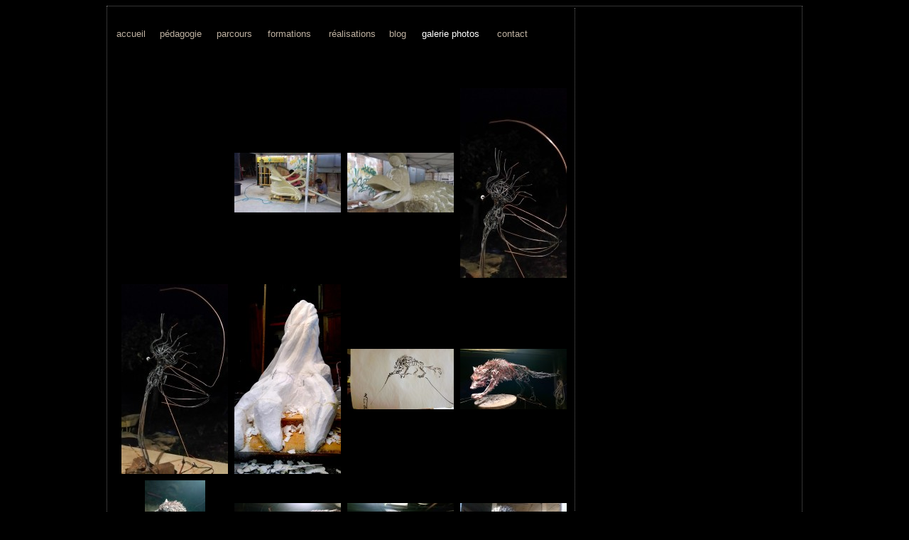

--- FILE ---
content_type: text/html; charset=UTF-8
request_url: https://www.myriam-valet.com/galerie-photos/sculpture
body_size: 2509
content:
<!DOCTYPE HTML PUBLIC "-//W3C//DTD HTML 4.01 Transitional//EN"
"http://www.w3.org/TR/html4/loose.dtd">
<html>
<head>

<meta http-equiv="Content-Type" content="text/html; charset=utf-8">
<title>Sculpture</title>

<link href="https://www.myriam-valet.com/assets/css/css.css" rel="stylesheet" type="text/css">
<meta name="description" content="">

</head>
<table align="center" class="tableau">
  <tr>
    <td valign="top">
          <table class="tableau3">
<tr>
            <td><a href="https://www.myriam-valet.com" >Accueil</a></td>
            <td><a href="https://www.myriam-valet.com/pedagogie" >Pédagogie</a></td>
            <td><a href="https://www.myriam-valet.com/parcours" >Parcours</a></td>
            <td><a href="https://www.myriam-valet.com/formations" >Formations</a></td>
            <td><a href="https://www.myriam-valet.com/realisations" >Réalisations</a></td>
            <td><a href="https://www.myriam-valet.com/blog" >blog</a></td>
            <td><a href="https://www.myriam-valet.com/galerie-photos" class="active" >Galerie photos</a></td>
        <td><a href="mailto:myriamvalet.mv@gmail.com">contact</a></td>
 </tr>
 </table>      </td>
		<td rowspan="2" valign="top" id="tableau2Acceuil">&nbsp;</td>
	</tr>

  <tr>
    <td class="blocphoto1">
    <table>
                                    <tr>
                            <td align="center">
                    <a href="https://www.myriam-valet.com/galerie-photos/sculpture/20170613_120218.jpg" target="_blank">
                                                <img src="https://www.myriam-valet.com/thumbs/galerie-photos/sculpture/20170613_120218-150x84.jpg" border="0" alt=""
                        width="150"
                        height="84">
                    </a>
               </td>
                                                <td align="center">
                    <a href="https://www.myriam-valet.com/galerie-photos/sculpture/20171012_163402.jpg" target="_blank">
                                                <img src="https://www.myriam-valet.com/thumbs/galerie-photos/sculpture/20171012_163402-150x84.jpg" border="0" alt="char asterix"
                        width="150"
                        height="84">
                    </a>
               </td>
                                                <td align="center">
                    <a href="https://www.myriam-valet.com/galerie-photos/sculpture/20171012_163414-2.jpg" target="_blank">
                                                <img src="https://www.myriam-valet.com/thumbs/galerie-photos/sculpture/20171012_163414-2-150x84.jpg" border="0" alt="char sculpture astérix"
                        width="150"
                        height="84">
                    </a>
               </td>
                                                <td align="center">
                    <a href="https://www.myriam-valet.com/galerie-photos/sculpture/20171026_211030.jpg" target="_blank">
                                                <img src="https://www.myriam-valet.com/thumbs/galerie-photos/sculpture/20171026_211030-150x267.jpg" border="0" alt=""
                        width="150"
                        height="267">
                    </a>
               </td>
                            </tr>
                                                <tr>
                            <td align="center">
                    <a href="https://www.myriam-valet.com/galerie-photos/sculpture/20171026_211050.jpg" target="_blank">
                                                <img src="https://www.myriam-valet.com/thumbs/galerie-photos/sculpture/20171026_211050-150x267.jpg" border="0" alt=""
                        width="150"
                        height="267">
                    </a>
               </td>
                                                <td align="center">
                    <a href="https://www.myriam-valet.com/galerie-photos/sculpture/20180321_094921.jpg" target="_blank">
                                                <img src="https://www.myriam-valet.com/thumbs/galerie-photos/sculpture/20180321_094921-150x267.jpg" border="0" alt="reproduction arbre scène groupe shakaponk- Hélène Dubreuil"
                        width="150"
                        height="267">
                    </a>
               </td>
                                                <td align="center">
                    <a href="https://www.myriam-valet.com/galerie-photos/sculpture/dsc_0227-2.jpg" target="_blank">
                                                <img src="https://www.myriam-valet.com/thumbs/galerie-photos/sculpture/dsc_0227-2-150x85.jpg" border="0" alt=""
                        width="150"
                        height="85">
                    </a>
               </td>
                                                <td align="center">
                    <a href="https://www.myriam-valet.com/galerie-photos/sculpture/dsc_0341.jpg" target="_blank">
                                                <img src="https://www.myriam-valet.com/thumbs/galerie-photos/sculpture/dsc_0341-150x85.jpg" border="0" alt="maquette loup gévaudan"
                        width="150"
                        height="85">
                    </a>
               </td>
                            </tr>
                                                <tr>
                            <td align="center">
                    <a href="https://www.myriam-valet.com/galerie-photos/sculpture/dsc_0356.jpg" target="_blank">
                                                <img src="https://www.myriam-valet.com/thumbs/galerie-photos/sculpture/dsc_0356-150x85.jpg" border="0" alt=""
                        width="85"
                        height="150">
                    </a>
               </td>
                                                <td align="center">
                    <a href="https://www.myriam-valet.com/galerie-photos/sculpture/dsc_0364.jpg" target="_blank">
                                                <img src="https://www.myriam-valet.com/thumbs/galerie-photos/sculpture/dsc_0364-150x85.jpg" border="0" alt=""
                        width="150"
                        height="85">
                    </a>
               </td>
                                                <td align="center">
                    <a href="https://www.myriam-valet.com/galerie-photos/sculpture/dsc_0366.jpg" target="_blank">
                                                <img src="https://www.myriam-valet.com/thumbs/galerie-photos/sculpture/dsc_0366-150x85.jpg" border="0" alt="maquette loup, acier soudure autogène"
                        width="150"
                        height="85">
                    </a>
               </td>
                                                <td align="center">
                    <a href="https://www.myriam-valet.com/galerie-photos/sculpture/dsc_1306.jpg" target="_blank">
                                                <img src="https://www.myriam-valet.com/thumbs/galerie-photos/sculpture/dsc_1306-150x85.jpg" border="0" alt="loup gevaudan acier"
                        width="150"
                        height="85">
                    </a>
               </td>
                            </tr>
                                                <tr>
                            <td align="center">
                    <a href="https://www.myriam-valet.com/galerie-photos/sculpture/dsc_1386.jpg" target="_blank">
                                                <img src="https://www.myriam-valet.com/thumbs/galerie-photos/sculpture/dsc_1386-150x85.jpg" border="0" alt="fenrir, loup géant"
                        width="150"
                        height="85">
                    </a>
               </td>
                                                <td align="center">
                    <a href="https://www.myriam-valet.com/galerie-photos/sculpture/dsc_1428.jpg" target="_blank">
                                                <img src="https://www.myriam-valet.com/thumbs/galerie-photos/sculpture/dsc_1428-150x85.jpg" border="0" alt=""
                        width="150"
                        height="85">
                    </a>
               </td>
                                                <td align="center">
                    <a href="https://www.myriam-valet.com/galerie-photos/sculpture/p102.jpg" target="_blank">
                                                <img src="https://www.myriam-valet.com/thumbs/galerie-photos/sculpture/p102-150x227.jpg" border="0" alt="Sculpture monumentale pour l'Europe Montereau 1992 (10m x 4m)"
                        width="150"
                        height="227">
                    </a>
               </td>
                                                <td align="center">
                    <a href="https://www.myriam-valet.com/galerie-photos/sculpture/p103.jpg" target="_blank">
                                                <img src="https://www.myriam-valet.com/thumbs/galerie-photos/sculpture/p103-150x325.jpg" border="0" alt="Acrobate 2004 (1,10m x 0,60m)"
                        width="150"
                        height="325">
                    </a>
               </td>
                            </tr>
                                                <tr>
                            <td align="center">
                    <a href="https://www.myriam-valet.com/galerie-photos/sculpture/p104.jpg" target="_blank">
                                                <img src="https://www.myriam-valet.com/thumbs/galerie-photos/sculpture/p104-150x249.jpg" border="0" alt=""
                        width="150"
                        height="249">
                    </a>
               </td>
                                                <td align="center">
                    <a href="https://www.myriam-valet.com/galerie-photos/sculpture/p1053.jpg" target="_blank">
                                                <img src="https://www.myriam-valet.com/thumbs/galerie-photos/sculpture/p1053-150x200.jpg" border="0" alt="femme debout"
                        width="150"
                        height="200">
                    </a>
               </td>
                                                <td align="center">
                    <a href="https://www.myriam-valet.com/galerie-photos/sculpture/p1055.jpg" target="_blank">
                                                <img src="https://www.myriam-valet.com/thumbs/galerie-photos/sculpture/p1055-150x200.jpg" border="0" alt="la spirale"
                        width="150"
                        height="200">
                    </a>
               </td>
                                                <td align="center">
                    <a href="https://www.myriam-valet.com/galerie-photos/sculpture/p1056.jpg" target="_blank">
                                                <img src="https://www.myriam-valet.com/thumbs/galerie-photos/sculpture/p1056-150x116.jpg" border="0" alt="arbre cuivre 1990"
                        width="150"
                        height="116">
                    </a>
               </td>
                            </tr>
                                                <tr>
                            <td align="center">
                    <a href="https://www.myriam-valet.com/galerie-photos/sculpture/p1057.jpg" target="_blank">
                                                <img src="https://www.myriam-valet.com/thumbs/galerie-photos/sculpture/p1057-150x200.jpg" border="0" alt="taille oiseau muséographie cité des sciences paris"
                        width="150"
                        height="200">
                    </a>
               </td>
                                                <td align="center">
                    <a href="https://www.myriam-valet.com/galerie-photos/sculpture/p1058.jpg" target="_blank">
                                                <img src="https://www.myriam-valet.com/thumbs/galerie-photos/sculpture/p1058-150x113.jpg" border="0" alt="oiseau muséographie C/ boubousan"
                        width="150"
                        height="113">
                    </a>
               </td>
                                                <td align="center">
                    <a href="https://www.myriam-valet.com/galerie-photos/sculpture/p1059.jpg" target="_blank">
                                                <img src="https://www.myriam-valet.com/thumbs/galerie-photos/sculpture/p1059-150x200.jpg" border="0" alt="oiseau muséographie cité des sciences"
                        width="150"
                        height="200">
                    </a>
               </td>
                                                <td align="center">
                    <a href="https://www.myriam-valet.com/galerie-photos/sculpture/p106.jpg" target="_blank">
                                                <img src="https://www.myriam-valet.com/thumbs/galerie-photos/sculpture/p106-150x354.jpg" border="0" alt="Marbre 1987 (1m x 0,30m)"
                        width="150"
                        height="354">
                    </a>
               </td>
                            </tr>
                                                <tr>
                            <td align="center">
                    <a href="https://www.myriam-valet.com/galerie-photos/sculpture/p1060.jpg" target="_blank">
                                                <img src="https://www.myriam-valet.com/thumbs/galerie-photos/sculpture/p1060-150x113.jpg" border="0" alt=""
                        width="150"
                        height="113">
                    </a>
               </td>
                                                <td align="center">
                    <a href="https://www.myriam-valet.com/galerie-photos/sculpture/p1061.jpg" target="_blank">
                                                <img src="https://www.myriam-valet.com/thumbs/galerie-photos/sculpture/p1061-150x113.jpg" border="0" alt="pierres pour film \"la pricesse de montpensier\""
                        width="150"
                        height="113">
                    </a>
               </td>
                                                <td align="center">
                    <a href="https://www.myriam-valet.com/galerie-photos/sculpture/p1062.jpg" target="_blank">
                                                <img src="https://www.myriam-valet.com/thumbs/galerie-photos/sculpture/p1062-150x113.jpg" border="0" alt=""
                        width="150"
                        height="113">
                    </a>
               </td>
                                                <td align="center">
                    <a href="https://www.myriam-valet.com/galerie-photos/sculpture/p1063.jpg" target="_blank">
                                                <img src="https://www.myriam-valet.com/thumbs/galerie-photos/sculpture/p1063-150x200.jpg" border="0" alt="fontaine"
                        width="150"
                        height="200">
                    </a>
               </td>
                            </tr>
                                                <tr>
                            <td align="center">
                    <a href="https://www.myriam-valet.com/galerie-photos/sculpture/p1066.jpg" target="_blank">
                                                <img src="https://www.myriam-valet.com/thumbs/galerie-photos/sculpture/p1066-150x190.jpg" border="0" alt="étude buste funéraire"
                        width="150"
                        height="190">
                    </a>
               </td>
                                                <td align="center">
                    <a href="https://www.myriam-valet.com/galerie-photos/sculpture/p1067.jpg" target="_blank">
                                                <img src="https://www.myriam-valet.com/thumbs/galerie-photos/sculpture/p1067-150x185.jpg" border="0" alt="buste   G Franc"
                        width="150"
                        height="185">
                    </a>
               </td>
                                                <td align="center">
                    <a href="https://www.myriam-valet.com/galerie-photos/sculpture/p1068.jpg" target="_blank">
                                                <img src="https://www.myriam-valet.com/thumbs/galerie-photos/sculpture/p1068-150x200.jpg" border="0" alt="couple métal"
                        width="150"
                        height="200">
                    </a>
               </td>
                                                <td align="center">
                    <a href="https://www.myriam-valet.com/galerie-photos/sculpture/p1069.jpg" target="_blank">
                                                <img src="https://www.myriam-valet.com/thumbs/galerie-photos/sculpture/p1069-150x113.jpg" border="0" alt=""
                        width="150"
                        height="113">
                    </a>
               </td>
                            </tr>
                                                <tr>
                            <td align="center">
                    <a href="https://www.myriam-valet.com/galerie-photos/sculpture/p108.jpg" target="_blank">
                                                <img src="https://www.myriam-valet.com/thumbs/galerie-photos/sculpture/p108-150x127.jpg" border="0" alt=""
                        width="150"
                        height="127">
                    </a>
               </td>
                                                <td align="center">
                    <a href="https://www.myriam-valet.com/galerie-photos/sculpture/p109.jpg" target="_blank">
                                                <img src="https://www.myriam-valet.com/thumbs/galerie-photos/sculpture/p109-150x142.jpg" border="0" alt=""
                        width="150"
                        height="142">
                    </a>
               </td>
                                                <td align="center">
                    <a href="https://www.myriam-valet.com/galerie-photos/sculpture/p110.jpg" target="_blank">
                                                <img src="https://www.myriam-valet.com/thumbs/galerie-photos/sculpture/p110-150x142.jpg" border="0" alt="Mobile 1990 (cube de 3m x3m)"
                        width="150"
                        height="142">
                    </a>
               </td>
                                                <td align="center">
                    <a href="https://www.myriam-valet.com/galerie-photos/sculpture/p111.jpg" target="_blank">
                                                <img src="https://www.myriam-valet.com/thumbs/galerie-photos/sculpture/p111-150x245.jpg" border="0" alt="Homme en mouvement: 1989 (4m x 2m)"
                        width="150"
                        height="245">
                    </a>
               </td>
                            </tr>
                                                <tr>
                            <td align="center">
                    <a href="https://www.myriam-valet.com/galerie-photos/sculpture/p112.jpg" target="_blank">
                                                <img src="https://www.myriam-valet.com/thumbs/galerie-photos/sculpture/p112-150x203.jpg" border="0" alt=""
                        width="150"
                        height="203">
                    </a>
               </td>
                                                <td align="center">
                    <a href="https://www.myriam-valet.com/galerie-photos/sculpture/p113.jpg" target="_blank">
                                                <img src="https://www.myriam-valet.com/thumbs/galerie-photos/sculpture/p113-150x193.jpg" border="0" alt="Mobile funéraire: Pour Rémy 2005 (1,20m x 0,90)"
                        width="150"
                        height="193">
                    </a>
               </td>
                                                <td align="center">
                    <a href="https://www.myriam-valet.com/galerie-photos/sculpture/p114.jpg" target="_blank">
                                                <img src="https://www.myriam-valet.com/thumbs/galerie-photos/sculpture/p114-150x213.jpg" border="0" alt="La liseuse 2006 (80 x 50)"
                        width="150"
                        height="213">
                    </a>
               </td>
                                                <td align="center">
                    <a href="https://www.myriam-valet.com/galerie-photos/sculpture/p115.jpg" target="_blank">
                                                <img src="https://www.myriam-valet.com/thumbs/galerie-photos/sculpture/p115-150x314.jpg" border="0" alt=""
                        width="150"
                        height="314">
                    </a>
               </td>
                            </tr>
                                                <tr>
                            <td align="center">
                    <a href="https://www.myriam-valet.com/galerie-photos/sculpture/p116.jpg" target="_blank">
                                                <img src="https://www.myriam-valet.com/thumbs/galerie-photos/sculpture/p116-150x129.jpg" border="0" alt=""
                        width="150"
                        height="129">
                    </a>
               </td>
                                                <td align="center">
                    <a href="https://www.myriam-valet.com/galerie-photos/sculpture/p117.jpg" target="_blank">
                                                <img src="https://www.myriam-valet.com/thumbs/galerie-photos/sculpture/p117-150x253.jpg" border="0" alt=""
                        width="150"
                        height="253">
                    </a>
               </td>
                                                <td align="center">
                    <a href="https://www.myriam-valet.com/galerie-photos/sculpture/p118.jpg" target="_blank">
                                                <img src="https://www.myriam-valet.com/thumbs/galerie-photos/sculpture/p118-150x200.jpg" border="0" alt="Les Lutteurs 2005 (40 x40)"
                        width="150"
                        height="200">
                    </a>
               </td>
                                                <td align="center">
                    <a href="https://www.myriam-valet.com/galerie-photos/sculpture/p12.jpg" target="_blank">
                                                <img src="https://www.myriam-valet.com/thumbs/galerie-photos/sculpture/p12-150x200.jpg" border="0" alt="crâne-métal"
                        width="150"
                        height="200">
                    </a>
               </td>
                            </tr>
                                                <tr>
                            <td align="center">
                    <a href="https://www.myriam-valet.com/galerie-photos/sculpture/p13.jpg" target="_blank">
                                                <img src="https://www.myriam-valet.com/thumbs/galerie-photos/sculpture/p13-150x237.jpg" border="0" alt=""
                        width="150"
                        height="237">
                    </a>
               </td>
                                                <td align="center">
                    <a href="https://www.myriam-valet.com/galerie-photos/sculpture/p1320.jpg" target="_blank">
                                                <img src="https://www.myriam-valet.com/thumbs/galerie-photos/sculpture/p1320-150x200.jpg" border="0" alt=""
                        width="150"
                        height="200">
                    </a>
               </td>
                                                <td align="center">
                    <a href="https://www.myriam-valet.com/galerie-photos/sculpture/p149.jpg" target="_blank">
                                                <img src="https://www.myriam-valet.com/thumbs/galerie-photos/sculpture/p149-150x113.jpg" border="0" alt=""
                        width="150"
                        height="113">
                    </a>
               </td>
                                                <td align="center">
                    <a href="https://www.myriam-valet.com/galerie-photos/sculpture/p152.jpg" target="_blank">
                                                <img src="https://www.myriam-valet.com/thumbs/galerie-photos/sculpture/p152-150x113.jpg" border="0" alt="Sculpture (4m x1,20) pour l'hôtel \"Grand Mercure\" au Touquet 2007"
                        width="150"
                        height="113">
                    </a>
               </td>
                            </tr>
                                                <tr>
                            <td align="center">
                    <a href="https://www.myriam-valet.com/galerie-photos/sculpture/p19.jpg" target="_blank">
                                                <img src="https://www.myriam-valet.com/thumbs/galerie-photos/sculpture/p19-150x262.jpg" border="0" alt=""
                        width="150"
                        height="262">
                    </a>
               </td>
                                                <td align="center">
                    <a href="https://www.myriam-valet.com/galerie-photos/sculpture/p20.jpg" target="_blank">
                                                <img src="https://www.myriam-valet.com/thumbs/galerie-photos/sculpture/p20-150x241.jpg" border="0" alt=""
                        width="150"
                        height="241">
                    </a>
               </td>
                                                <td align="center">
                    <a href="https://www.myriam-valet.com/galerie-photos/sculpture/p21.jpg" target="_blank">
                                                <img src="https://www.myriam-valet.com/thumbs/galerie-photos/sculpture/p21-150x140.jpg" border="0" alt=""
                        width="150"
                        height="140">
                    </a>
               </td>
                                                <td align="center">
                    <a href="https://www.myriam-valet.com/galerie-photos/sculpture/p22.jpg" target="_blank">
                                                <img src="https://www.myriam-valet.com/thumbs/galerie-photos/sculpture/p22-150x204.jpg" border="0" alt="guerrier 89"
                        width="150"
                        height="204">
                    </a>
               </td>
                            </tr>
                                                <tr>
                            <td align="center">
                    <a href="https://www.myriam-valet.com/galerie-photos/sculpture/p23.jpg" target="_blank">
                                                <img src="https://www.myriam-valet.com/thumbs/galerie-photos/sculpture/p23-150x222.jpg" border="0" alt="homme oiseau"
                        width="150"
                        height="222">
                    </a>
               </td>
                                                <td align="center">
                    <a href="https://www.myriam-valet.com/galerie-photos/sculpture/p24.jpg" target="_blank">
                                                <img src="https://www.myriam-valet.com/thumbs/galerie-photos/sculpture/p24-150x110.jpg" border="0" alt="insecte métal"
                        width="150"
                        height="110">
                    </a>
               </td>
                                                <td align="center">
                    <a href="https://www.myriam-valet.com/galerie-photos/sculpture/p25.jpg" target="_blank">
                                                <img src="https://www.myriam-valet.com/thumbs/galerie-photos/sculpture/p25-150x191.jpg" border="0" alt="jardinier"
                        width="150"
                        height="191">
                    </a>
               </td>
                                                <td align="center">
                    <a href="https://www.myriam-valet.com/galerie-photos/sculpture/p26.jpg" target="_blank">
                                                <img src="https://www.myriam-valet.com/thumbs/galerie-photos/sculpture/p26-150x149.jpg" border="0" alt="meditant"
                        width="150"
                        height="149">
                    </a>
               </td>
                            </tr>
                                                <tr>
                            <td align="center">
                    <a href="https://www.myriam-valet.com/galerie-photos/sculpture/p27.jpg" target="_blank">
                                                <img src="https://www.myriam-valet.com/thumbs/galerie-photos/sculpture/p27-150x269.jpg" border="0" alt="structure squelette"
                        width="150"
                        height="269">
                    </a>
               </td>
                                                <td align="center">
                    <a href="https://www.myriam-valet.com/galerie-photos/sculpture/p272.jpg" target="_blank">
                                                <img src="https://www.myriam-valet.com/thumbs/galerie-photos/sculpture/p272-150x200.jpg" border="0" alt=""
                        width="150"
                        height="200">
                    </a>
               </td>
                                                <td align="center">
                    <a href="https://www.myriam-valet.com/galerie-photos/sculpture/p273.jpg" target="_blank">
                                                <img src="https://www.myriam-valet.com/thumbs/galerie-photos/sculpture/p273-150x200.jpg" border="0" alt=""
                        width="150"
                        height="200">
                    </a>
               </td>
                                                <td align="center">
                    <a href="https://www.myriam-valet.com/galerie-photos/sculpture/p275.jpg" target="_blank">
                                                <img src="https://www.myriam-valet.com/thumbs/galerie-photos/sculpture/p275-150x200.jpg" border="0" alt=""
                        width="150"
                        height="200">
                    </a>
               </td>
                            </tr>
                                                <tr>
                            <td align="center">
                    <a href="https://www.myriam-valet.com/galerie-photos/sculpture/p276.jpg" target="_blank">
                                                <img src="https://www.myriam-valet.com/thumbs/galerie-photos/sculpture/p276-150x113.jpg" border="0" alt=""
                        width="150"
                        height="113">
                    </a>
               </td>
                                                <td align="center">
                    <a href="https://www.myriam-valet.com/galerie-photos/sculpture/p32.jpg" target="_blank">
                                                <img src="https://www.myriam-valet.com/thumbs/galerie-photos/sculpture/p32-150x198.jpg" border="0" alt="acrobate"
                        width="150"
                        height="198">
                    </a>
               </td>
                                                <td align="center">
                    <a href="https://www.myriam-valet.com/galerie-photos/sculpture/p403.jpg" target="_blank">
                                                <img src="https://www.myriam-valet.com/thumbs/galerie-photos/sculpture/p403-150x200.jpg" border="0" alt="Musée Cartier"
                        width="150"
                        height="200">
                    </a>
               </td>
                                                <td align="center">
                    <a href="https://www.myriam-valet.com/galerie-photos/sculpture/p404.jpg" target="_blank">
                                                <img src="https://www.myriam-valet.com/thumbs/galerie-photos/sculpture/p404-150x200.jpg" border="0" alt=""
                        width="150"
                        height="200">
                    </a>
               </td>
                            </tr>
                                                <tr>
                            <td align="center">
                    <a href="https://www.myriam-valet.com/galerie-photos/sculpture/p406.jpg" target="_blank">
                                                <img src="https://www.myriam-valet.com/thumbs/galerie-photos/sculpture/p406-150x200.jpg" border="0" alt="Prototype Chanel juin 2009, Devineau"
                        width="150"
                        height="200">
                    </a>
               </td>
                                                <td align="center">
                    <a href="https://www.myriam-valet.com/galerie-photos/sculpture/p407.jpg" target="_blank">
                                                <img src="https://www.myriam-valet.com/thumbs/galerie-photos/sculpture/p407-150x200.jpg" border="0" alt=""
                        width="150"
                        height="200">
                    </a>
               </td>
                                                <td align="center">
                    <a href="https://www.myriam-valet.com/galerie-photos/sculpture/p408.jpg" target="_blank">
                                                <img src="https://www.myriam-valet.com/thumbs/galerie-photos/sculpture/p408-150x113.jpg" border="0" alt=""
                        width="150"
                        height="113">
                    </a>
               </td>
                                                <td align="center">
                    <a href="https://www.myriam-valet.com/galerie-photos/sculpture/p493.jpg" target="_blank">
                                                <img src="https://www.myriam-valet.com/thumbs/galerie-photos/sculpture/p493-150x113.jpg" border="0" alt=""
                        width="150"
                        height="113">
                    </a>
               </td>
                            </tr>
                                                <tr>
                            <td align="center">
                    <a href="https://www.myriam-valet.com/galerie-photos/sculpture/p494.jpg" target="_blank">
                                                <img src="https://www.myriam-valet.com/thumbs/galerie-photos/sculpture/p494-150x113.jpg" border="0" alt=""
                        width="150"
                        height="113">
                    </a>
               </td>
                                                <td align="center">
                    <a href="https://www.myriam-valet.com/galerie-photos/sculpture/p597.jpg" target="_blank">
                                                <img src="https://www.myriam-valet.com/thumbs/galerie-photos/sculpture/p597-150x113.jpg" border="0" alt=""
                        width="150"
                        height="113">
                    </a>
               </td>
                                                <td align="center">
                    <a href="https://www.myriam-valet.com/galerie-photos/sculpture/p598.jpg" target="_blank">
                                                <img src="https://www.myriam-valet.com/thumbs/galerie-photos/sculpture/p598-150x113.jpg" border="0" alt=""
                        width="150"
                        height="113">
                    </a>
               </td>
                                                <td align="center">
                    <a href="https://www.myriam-valet.com/galerie-photos/sculpture/p599.jpg" target="_blank">
                                                <img src="https://www.myriam-valet.com/thumbs/galerie-photos/sculpture/p599-150x113.jpg" border="0" alt=""
                        width="150"
                        height="113">
                    </a>
               </td>
                            </tr>
                                                <tr>
                            <td align="center">
                    <a href="https://www.myriam-valet.com/galerie-photos/sculpture/p605.jpg" target="_blank">
                                                <img src="https://www.myriam-valet.com/thumbs/galerie-photos/sculpture/p605-150x200.jpg" border="0" alt=""
                        width="150"
                        height="200">
                    </a>
               </td>
                                                <td align="center">
                    <a href="https://www.myriam-valet.com/galerie-photos/sculpture/p608.jpg" target="_blank">
                                                <img src="https://www.myriam-valet.com/thumbs/galerie-photos/sculpture/p608-150x113.jpg" border="0" alt=""
                        width="150"
                        height="113">
                    </a>
               </td>
                                                <td align="center">
                    <a href="https://www.myriam-valet.com/galerie-photos/sculpture/p611.jpg" target="_blank">
                                                <img src="https://www.myriam-valet.com/thumbs/galerie-photos/sculpture/p611-150x200.jpg" border="0" alt=""
                        width="150"
                        height="200">
                    </a>
               </td>
                                                <td align="center">
                    <a href="https://www.myriam-valet.com/galerie-photos/sculpture/p638.jpg" target="_blank">
                                                <img src="https://www.myriam-valet.com/thumbs/galerie-photos/sculpture/p638-150x200.jpg" border="0" alt=""
                        width="150"
                        height="200">
                    </a>
               </td>
                            </tr>
                                                <tr>
                            <td align="center">
                    <a href="https://www.myriam-valet.com/galerie-photos/sculpture/p639.jpg" target="_blank">
                                                <img src="https://www.myriam-valet.com/thumbs/galerie-photos/sculpture/p639-150x200.jpg" border="0" alt=""
                        width="150"
                        height="200">
                    </a>
               </td>
                                                <td align="center">
                    <a href="https://www.myriam-valet.com/galerie-photos/sculpture/p80.jpg" target="_blank">
                                                <img src="https://www.myriam-valet.com/thumbs/galerie-photos/sculpture/p80-150x200.jpg" border="0" alt="Femme oiseau"
                        width="150"
                        height="200">
                    </a>
               </td>
                        </table>
</td>
 	  </tr>
</table>

<div class="pied">
    <a href="http://www.celinedesign.com" target="_blank">
        Webmaster Béziers</a>
        - CelineDesign
</div>
<script src="//www.google-analytics.com/urchin.js" type="text/javascript">
</script>
<script type="text/javascript">
    _uacct = "UA-763559-5";
    urchinTracker();
</script>
</body>
</html>

--- FILE ---
content_type: text/css; charset=utf-8
request_url: https://www.myriam-valet.com/assets/css/css.css
body_size: 649
content:
body {
	font-family: Helvetica;
	color: #999999;
	font-size: 12px;
	background-color: #000000;
}
.bloctitre {
	padding-top: 10px;
}
.typotexte {

	font-size: 11px;
	color: #999999;
}
.typotitre {
	font-size: 15px;
	color: #FFFFFF;
	text-indent: 0px;
	text-decoration: none;
	padding: 20px;
}
.marginimg {
	padding-left: 3px;
}
.blocphoto1 {
	padding-top: 45px;
	padding-left: 15px;
	height: 150px;
	font-size: 13px;
	color: #A8A8A8;
	font-family: Helvetica, sans-serif;
}

.blocphoto2 {
	padding-left: 15px;
	height: 150px;
	padding-top: 5px;
	padding-right: 5px;
}
.blocphoto3 {
	padding-top: 195px;
	padding-left: 15px;

}
a {
	font-family: Helvetica;
	font-size: 13px;
	color: #BDB0A0;
	text-decoration: none;
}
a:hover {
	color: #FFFFFF;

}

.tableau {
	border-top: 1px dotted #666666;
	border-left-style: dotted;
	border-left-width: 1px;
	border-left-color: #666666;
	border-bottom-width: 1px;
	border-bottom-style: dotted;
	border-bottom-color: #666666;
	border-right-width: 1px;
	border-right-style: dotted;
	border-right-color: #666666;
	height: 600px;
	width: 980px;
	background-position: center;

}
.tableau2 {
	border-left: 1px dotted #666666;
	padding-left: 10px;
	padding-top: 20px;
	padding-right: 10px;
	padding-bottom: 10px;
	height: 100%;
	width: 300px;
	font-family: Helvetica, sans-serif;
	font-size: 13px;
	color: #C6BFB6;
	text-decoration: none;
	background-position: left top;
}
.tableau3 {
	padding-top: 25px;
	padding-bottom: 15px;
	font-family: Helvetica;
	font-size: 13px;
	color: #FFFFFF;
	text-decoration: none;
	width: 600px;
	background-position: center center;
	text-align: center;
    text-transform: lowercase;
}
.date {
	font-family: Helvetica;
	font-size: 13px;
	color: #E0DFE0;
	text-decoration: none;
}
.tableau4 {
	font-family: Helvetica;
	font-size: 12px;
	color: #999999;
	text-decoration: none;
	width: 600px;
	padding-top: 20px;
	padding-right: 15px;
	padding-bottom: 20px;
	padding-left: 15px;
}
.tableau5 {
	font-family: Helvetica;
	font-size: 12px;
	color: #999999;
	text-decoration: none;
	padding-top: 10px;
	padding-left: 15px;
	width: 600px;
	padding-right: 15px;
}
.tableauBlog {
	border-top: 1px dotted #666666;
	border-left-style: dotted;
	border-left-width: 1px;
	border-left-color: #666666;
	border-bottom-width: 1px;
	border-bottom-style: dotted;
	border-bottom-color: #666666;
	border-right-width: 1px;
	border-right-style: dotted;
	border-right-color: #666666;
	width: 900px;
}
#tableau2Acceuil {
	border-left: 1px dotted #666666;
	width: 380px;
	color: #C6BFB6;
	font-size: 13px;
	font-family: Helvetica;
	padding-left: 10px;
}
div.pied {
  padding-top: 10px;
  text-align: center;
  font-size: 10px;
}
div.pied a {
  font-size: 10px;
}
.tableau .blocphoto2 img {
    display: inline-block;
	margin-right: 5px;
}
.tableau .blocphoto1 img {
    display: inline-block;
	margin-right: 5px;
    margin-bottom: 5px;
}
.tableau .blocphoto3 img {
    display: inline-block;
	margin-right: 5px;
}

.cmstext {
    line-height: 1.4;
}
.cmstext h2 {
    margin: 1em 0 0;
    font-size: 1em;
    font-weight: normal;
    color: #B55858;
}
.cmstext h2 + p {
    margin-top: 0;
}
.cmstext ul {
    padding-left: 1em;
}

.active {
    color: #fff;
}